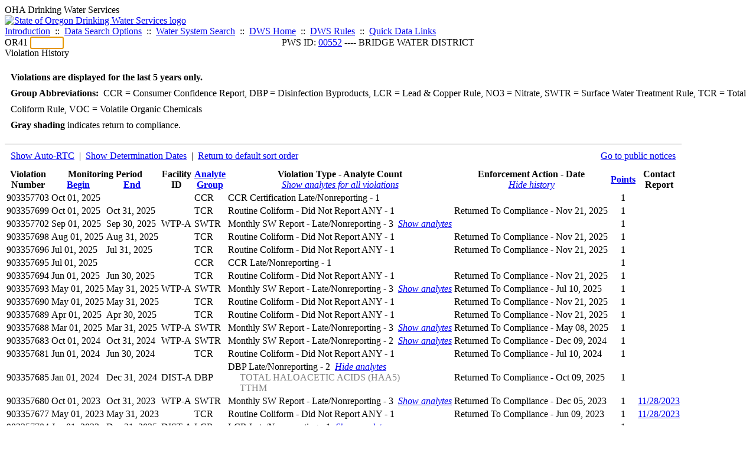

--- FILE ---
content_type: text/html; charset=UTF-8
request_url: https://yourwater.oregon.gov/violsum.php?pwsno=00552&sortby=begin&showautortc=0&showenf=1&showan=14
body_size: 6034
content:
<!DOCTYPE html><html>
	<head>
	<title>00552 Violation History | Data Online | Oregon Drinking Water Services
	</title>

	<meta name='description' Content= 'Oregon Drinking Water Services Data Query Page' >
	<meta name='keywords' Content= 'Oregon Health Authority, Public Health Division, Environmental Public Health, DWS, Drinking Water Services, DWP, Drinking Water Program' ><link rel='preconnect' href='https://rsms.me/'>
	<link rel='stylesheet' href='https://rsms.me/inter/inter.css'><link rel='stylesheet' href='https://yourwater.oregon.gov/newfiles/stylesnew.css'>
	<link rel='stylesheet' href='https://yourwater.oregon.gov/newfiles/shared.css?v=1209'>	

</head><BODY >
	<a name='top'></a><div class='noscreen title'>OHA Drinking Water Services</div>
		<div class='banner noprint'>
			<div class='bannerhead'>
				<a href='http://public.health.oregon.gov/HealthyEnvironments/DrinkingWater/'>
					<img src='https://yourwater.oregon.gov/images/dwphead.png?v=aug2024' alt='State of Oregon Drinking Water Services logo'>
				</a>
			</div><div class='topnav'><a href='https://yourwater.oregon.gov/index.php'>Introduction</a>&nbsp; ::&nbsp; 
					<a href='https://yourwater.oregon.gov/search.php'>Data Search Options</a>&nbsp; ::&nbsp; 
					<a href='https://yourwater.oregon.gov/wssearch.php' title='Find a water system by PWS ID, name, or location'>Water System Search</a>&nbsp; ::&nbsp; 
					<a href='https://www.oregon.gov/oha/ph/HealthyEnvironments/DrinkingWater/' target='_blank' title='Drinking Water Services Home'>DWS Home</a>&nbsp; ::&nbsp; 
					<a href='https://www.oregon.gov/oha/ph/HealthyEnvironments/DrinkingWater/Rules/Pages/rules.aspx#oars' target='_blank' title='Drinking Water Rules'>DWS Rules</a>&nbsp; ::&nbsp; <a href='#footer'>Quick Data Links</a></div></div><div class='bannerwidth'><div class='changepws'>
				<form method=GET class='noprint'>
					OR41 <input class='changepws' type='text' size=5 name='pwsno' autofocus>
				</form>
			</div><div class='title' style='text-align:center;margin-top:-20px;'>PWS ID: <a href=https://yourwater.oregon.gov/inventory.php?pwsno=00552>00552</a> ---- BRIDGE WATER DISTRICT</div>
	</div>
	<div class='titlebig bannerwidth'>Violation History</div><br>
<div class='bannerwidth' style='padding-left:10px;line-height:170%;'>
	<b>Violations are displayed for the last 5 years only.</b><br>
	<b>Group Abbreviations:</b>&nbsp; CCR&nbsp;=&nbsp;Consumer Confidence Report, DBP&nbsp;=&nbsp;Disinfection Byproducts, LCR&nbsp;=&nbsp;Lead & Copper Rule, NO3&nbsp;=&nbsp;Nitrate, SWTR&nbsp;=&nbsp;Surface Water Treatment Rule, TCR&nbsp;=&nbsp;Total Coliform Rule, VOC&nbsp;=&nbsp;Volatile Organic Chemicals<br><span class='shade-gray'  style='font-weight:bold;padding:3px 0px;'>Gray shading</span> indicates return to compliance.&nbsp; 
</div>
<br><table class='new'>
<caption style='padding:10px;border-top:2px solid #E8E8E8;'>
	<div style='float:left;'><a href='/violsum.php?pwsno=00552&sortby=begin&showenf=1&showan=14#14'>Show Auto-RTC</a>&nbsp; |&nbsp; <a href='/violsum.php?pwsno=00552&sortby=begin&showautortc=0&showdeterm=1&showenf=1&showan=14#14'>Show Determination Dates</a>&nbsp; |&nbsp; <a href='/violsum.php?pwsno=00552&showautortc=0&showenf=1'>Return to default sort order</a></div>
	<div style='float:right;'><a href='pubnote.php?pwsno=00552'>Go to public notices</a>
	</div>
	<div style='clear:both;'>
</caption><thead>
	<tr>
		<th>Violation<br>Number</th><th colspan=2>Monitoring Period<br>
			<div style='float:left;width:50%;'>
				<a href='/violsum.php?pwsno=00552&sortby=begin&showautortc=0&showenf=1'>Begin</a> 
			</div>
			<a href='/violsum.php?pwsno=00552&sortby=end&showautortc=0&showenf=1'>End</a>
		</th><th>Facility<br>ID</th>
		<th><a href='/violsum.php?pwsno=00552&sortby=group&showautortc=0&showenf=1'>Analyte<br>Group</a></th>

		<th>Violation Type - Analyte Count<br>
			<span style='font-weight:normal;'><a href='/violsum.php?pwsno=00552&sortby=begin&showautortc=0&showenf=1&showan=-1'><i>Show analytes for all violations</i></a></span>
		</th>

		<th nowrap>Enforcement Action - Date<br>
			<span style='font-weight:normal;'><a href='/violsum.php?pwsno=00552&sortby=begin&showautortc=0&showan=14#14'><i>Hide history</i></a></span>
		</th>

		<th align=center><a href='/violsum.php?pwsno=00552&sortby=points&showautortc=0&showenf=1'>Points</a></th>
		<th>Contact<br>Report</th>
	</tr>
</thead>
<tbody><tr ><td nowrap>903357703</td><td nowrap>Oct 01, 2025</td>
			<td nowrap style='min-width:80px;'></td><td nowrap></td>
			<td nowrap>CCR</td>
			<td nowrap>CCR Certification Late/Nonreporting - 1</td>
			
			<td nowrap></td>
			
			<td align=center nowrap>1</td>

			<td></td>

		</tr><tr class='shade-gray'><td nowrap>903357699</td><td nowrap>Oct 01, 2025</td>
			<td nowrap style='min-width:80px;'>Oct 31, 2025</td><td nowrap></td>
			<td nowrap>TCR</td>
			<td nowrap>Routine Coliform - Did Not Report ANY - 1</td>
			
			<td nowrap><div style=''>Returned To Compliance - Nov 21, 2025</div></td>
			
			<td align=center nowrap>1</td>

			<td></td>

		</tr><tr ><td nowrap>903357702</td><td nowrap>Sep 01, 2025</td>
			<td nowrap style='min-width:80px;'>Sep 30, 2025</td><td nowrap>WTP-A</td>
			<td nowrap>SWTR</td>
			<td nowrap>Monthly SW Report - Late/Nonreporting - 3&nbsp;&nbsp;<a href='/violsum.php?pwsno=00552&sortby=begin&showautortc=0&showenf=1&showan=3'><i>Show analytes</i></a></td>
			
			<td nowrap></td>
			
			<td align=center nowrap>1</td>

			<td></td>

		</tr><tr class='shade-gray'><td nowrap>903357698</td><td nowrap>Aug 01, 2025</td>
			<td nowrap style='min-width:80px;'>Aug 31, 2025</td><td nowrap></td>
			<td nowrap>TCR</td>
			<td nowrap>Routine Coliform - Did Not Report ANY - 1</td>
			
			<td nowrap><div style=''>Returned To Compliance - Nov 21, 2025</div></td>
			
			<td align=center nowrap>1</td>

			<td></td>

		</tr><tr class='shade-gray'><td nowrap>903357696</td><td nowrap>Jul 01, 2025</td>
			<td nowrap style='min-width:80px;'>Jul 31, 2025</td><td nowrap></td>
			<td nowrap>TCR</td>
			<td nowrap>Routine Coliform - Did Not Report ANY - 1</td>
			
			<td nowrap><div style=''>Returned To Compliance - Nov 21, 2025</div></td>
			
			<td align=center nowrap>1</td>

			<td></td>

		</tr><tr ><td nowrap>903357695</td><td nowrap>Jul 01, 2025</td>
			<td nowrap style='min-width:80px;'></td><td nowrap></td>
			<td nowrap>CCR</td>
			<td nowrap>CCR Late/Nonreporting - 1</td>
			
			<td nowrap></td>
			
			<td align=center nowrap>1</td>

			<td></td>

		</tr><tr class='shade-gray'><td nowrap>903357694</td><td nowrap>Jun 01, 2025</td>
			<td nowrap style='min-width:80px;'>Jun 30, 2025</td><td nowrap></td>
			<td nowrap>TCR</td>
			<td nowrap>Routine Coliform - Did Not Report ANY - 1</td>
			
			<td nowrap><div style=''>Returned To Compliance - Nov 21, 2025</div></td>
			
			<td align=center nowrap>1</td>

			<td></td>

		</tr><tr class='shade-gray'><td nowrap>903357693</td><td nowrap>May 01, 2025</td>
			<td nowrap style='min-width:80px;'>May 31, 2025</td><td nowrap>WTP-A</td>
			<td nowrap>SWTR</td>
			<td nowrap>Monthly SW Report - Late/Nonreporting - 3&nbsp;&nbsp;<a href='/violsum.php?pwsno=00552&sortby=begin&showautortc=0&showenf=1&showan=8'><i>Show analytes</i></a></td>
			
			<td nowrap><div style=''>Returned To Compliance - Jul 10, 2025</div></td>
			
			<td align=center nowrap>1</td>

			<td></td>

		</tr><tr class='shade-gray'><td nowrap>903357690</td><td nowrap>May 01, 2025</td>
			<td nowrap style='min-width:80px;'>May 31, 2025</td><td nowrap></td>
			<td nowrap>TCR</td>
			<td nowrap>Routine Coliform - Did Not Report ANY - 1</td>
			
			<td nowrap><div style=''>Returned To Compliance - Nov 21, 2025</div></td>
			
			<td align=center nowrap>1<a name='14'></a></td>

			<td></td>

		</tr><tr class='shade-gray'><td nowrap>903357689</td><td nowrap>Apr 01, 2025</td>
			<td nowrap style='min-width:80px;'>Apr 30, 2025</td><td nowrap></td>
			<td nowrap>TCR</td>
			<td nowrap>Routine Coliform - Did Not Report ANY - 1</td>
			
			<td nowrap><div style=''>Returned To Compliance - Nov 21, 2025</div></td>
			
			<td align=center nowrap>1</td>

			<td></td>

		</tr><tr class='shade-gray'><td nowrap>903357688</td><td nowrap>Mar 01, 2025</td>
			<td nowrap style='min-width:80px;'>Mar 31, 2025</td><td nowrap>WTP-A</td>
			<td nowrap>SWTR</td>
			<td nowrap>Monthly SW Report - Late/Nonreporting - 3&nbsp;&nbsp;<a href='/violsum.php?pwsno=00552&sortby=begin&showautortc=0&showenf=1&showan=11'><i>Show analytes</i></a></td>
			
			<td nowrap><div style=''>Returned To Compliance - May 08, 2025</div></td>
			
			<td align=center nowrap>1</td>

			<td></td>

		</tr><tr class='shade-gray'><td nowrap>903357683</td><td nowrap>Oct 01, 2024</td>
			<td nowrap style='min-width:80px;'>Oct 31, 2024</td><td nowrap>WTP-A</td>
			<td nowrap>SWTR</td>
			<td nowrap>Monthly SW Report - Late/Nonreporting - 2&nbsp;&nbsp;<a href='/violsum.php?pwsno=00552&sortby=begin&showautortc=0&showenf=1&showan=12#12'><i>Show analytes</i></a></td>
			
			<td nowrap><div style=''>Returned To Compliance - Dec 09, 2024</div></td>
			
			<td align=center nowrap>1</td>

			<td></td>

		</tr><tr class='shade-gray'><td nowrap>903357681</td><td nowrap>Jun 01, 2024</td>
			<td nowrap style='min-width:80px;'>Jun 30, 2024</td><td nowrap></td>
			<td nowrap>TCR</td>
			<td nowrap>Routine Coliform - Did Not Report ANY - 1</td>
			
			<td nowrap><div style=''>Returned To Compliance - Jul 10, 2024</div></td>
			
			<td align=center nowrap>1</td>

			<td></td>

		</tr><tr class='shade-gray'><td nowrap>903357685</td><td nowrap>Jan 01, 2024</td>
			<td nowrap style='min-width:80px;'>Dec 31, 2024</td><td nowrap>DIST-A</td>
			<td nowrap>DBP</td>
			<td nowrap>DBP Late/Nonreporting - 2&nbsp;&nbsp;<a href='/violsum.php?pwsno=00552&sortby=begin&showautortc=0&showenf=1'><i>Hide analytes</i></a><div style='padding-left:20px;'><span style='color:gray;'>TOTAL HALOACETIC ACIDS (HAA5)           </span><br><span style='color:gray;'>TTHM                                    </span><br></td>
			
			<td nowrap><div style=''>Returned To Compliance - Oct 09, 2025</div></td>
			
			<td align=center nowrap>1</td>

			<td></td>

		</tr><tr class='shade-gray'><td nowrap>903357680</td><td nowrap>Oct 01, 2023</td>
			<td nowrap style='min-width:80px;'>Oct 31, 2023</td><td nowrap>WTP-A</td>
			<td nowrap>SWTR</td>
			<td nowrap>Monthly SW Report - Late/Nonreporting - 3&nbsp;&nbsp;<a href='/violsum.php?pwsno=00552&sortby=begin&showautortc=0&showenf=1&showan=15#15'><i>Show analytes</i></a></td>
			
			<td nowrap><div style=''>Returned To Compliance - Dec 05, 2023</div></td>
			
			<td align=center nowrap>1</td>

			<td><a href='cr-detail.php?crisn=13553' target='_blank'>11/28/2023</a></td>

		</tr><tr class='shade-gray'><td nowrap>903357677</td><td nowrap>May 01, 2023</td>
			<td nowrap style='min-width:80px;'>May 31, 2023</td><td nowrap></td>
			<td nowrap>TCR</td>
			<td nowrap>Routine Coliform - Did Not Report ANY - 1</td>
			
			<td nowrap><div style=''>Returned To Compliance - Jun 09, 2023</div></td>
			
			<td align=center nowrap>1</td>

			<td><a href='cr-detail.php?crisn=13553' target='_blank'>11/28/2023</a></td>

		</tr><tr ><td nowrap>903357704</td><td nowrap>Jan 01, 2023</td>
			<td nowrap style='min-width:80px;'>Dec 31, 2025</td><td nowrap>DIST-A</td>
			<td nowrap>LCR</td>
			<td nowrap>LCR Late/Nonreporting - 1&nbsp;&nbsp;<a href='/violsum.php?pwsno=00552&sortby=begin&showautortc=0&showenf=1&showan=17#17'><i>Show analyte</i></a></td>
			
			<td nowrap></td>
			
			<td align=center nowrap>1</td>

			<td></td>

		</tr><tr class='shade-gray'><td nowrap>903357676</td><td nowrap>Jan 01, 2023</td>
			<td nowrap style='min-width:80px;'>Jan 31, 2023</td><td nowrap>WTP-A</td>
			<td nowrap>SWTR</td>
			<td nowrap>Monthly SW Report - Late/Nonreporting - 3&nbsp;&nbsp;<a href='/violsum.php?pwsno=00552&sortby=begin&showautortc=0&showenf=1&showan=18#18'><i>Show analytes</i></a></td>
			
			<td nowrap><div style=''>Returned To Compliance - Mar 08, 2023</div></td>
			
			<td align=center nowrap>1</td>

			<td><a href='cr-detail.php?crisn=13553' target='_blank'>11/28/2023</a></td>

		</tr><tr class='shade-gray'><td nowrap>903357673</td><td nowrap>Dec 01, 2022</td>
			<td nowrap style='min-width:80px;'>Dec 31, 2022</td><td nowrap>WTP-A</td>
			<td nowrap>SWTR</td>
			<td nowrap>Monthly SW Report - Late/Nonreporting - 3&nbsp;&nbsp;<a href='/violsum.php?pwsno=00552&sortby=begin&showautortc=0&showenf=1&showan=19#19'><i>Show analytes</i></a></td>
			
			<td nowrap><div style=''>Returned To Compliance - Feb 13, 2023</div></td>
			
			<td align=center nowrap>1</td>

			<td><a href='cr-detail.php?crisn=13553' target='_blank'>11/28/2023</a></td>

		</tr><tr class='shade-gray'><td nowrap>903357670</td><td nowrap>Aug 01, 2022</td>
			<td nowrap style='min-width:80px;'>Aug 31, 2022</td><td nowrap>WTP-A</td>
			<td nowrap>SWTR</td>
			<td nowrap>Monthly SW Report - Late/Nonreporting - 3&nbsp;&nbsp;<a href='/violsum.php?pwsno=00552&sortby=begin&showautortc=0&showenf=1&showan=20#20'><i>Show analytes</i></a></td>
			
			<td nowrap><div style=''>Returned To Compliance - Oct 10, 2022</div></td>
			
			<td align=center nowrap>1</td>

			<td><a href='cr-detail.php?crisn=13553' target='_blank'>11/28/2023</a></td>

		</tr><tr class='shade-gray'><td nowrap>903357667</td><td nowrap>Apr 01, 2022</td>
			<td nowrap style='min-width:80px;'>Apr 30, 2022</td><td nowrap></td>
			<td nowrap>TCR</td>
			<td nowrap>Routine Coliform - Did Not Report ANY - 1</td>
			
			<td nowrap><div style=''>Returned To Compliance - May 24, 2022</div></td>
			
			<td align=center nowrap>1</td>

			<td></td>

		</tr><tr class='shade-gray'><td nowrap>903357642</td><td nowrap>Sep 01, 2021</td>
			<td nowrap style='min-width:80px;'>Sep 30, 2021</td><td nowrap></td>
			<td nowrap>TCR</td>
			<td nowrap>Routine Coliform - Did Not Report ANY - 1</td>
			
			<td nowrap><div style=''>Returned To Compliance - Oct 14, 2021</div></td>
			
			<td align=center nowrap>1</td>

			<td></td>

		</tr><tr class='shade-gray'><td nowrap>903357641</td><td nowrap>Mar 01, 2021</td>
			<td nowrap style='min-width:80px;'>Mar 31, 2021</td><td nowrap>WTP-A</td>
			<td nowrap>SWTR</td>
			<td nowrap>Monthly SW Report - Late/Nonreporting - 3&nbsp;&nbsp;<a href='/violsum.php?pwsno=00552&sortby=begin&showautortc=0&showenf=1&showan=23#23'><i>Show analytes</i></a></td>
			
			<td nowrap><div style=''>Returned To Compliance - May 07, 2021</div></td>
			
			<td align=center nowrap>1</td>

			<td></td>

		</tr><tr class='shade-gray'><td nowrap>903357666</td><td nowrap>Jan 01, 2021</td>
			<td nowrap style='min-width:80px;'>Dec 31, 2021</td><td nowrap>DIST-A</td>
			<td nowrap>DBP</td>
			<td nowrap>DBP Late/Nonreporting - 2&nbsp;&nbsp;<a href='/violsum.php?pwsno=00552&sortby=begin&showautortc=0&showenf=1&showan=24#24'><i>Show analytes</i></a></td>
			
			<td nowrap><div style=''>Returned To Compliance - Oct 01, 2022</div></td>
			
			<td align=center nowrap>1</td>

			<td><a href='cr-detail.php?crisn=13257' target='_blank'>9/14/2022</a></td>

		</tr><tr class='shade-gray'><td nowrap>903357664</td><td nowrap>Jan 01, 2021</td>
			<td nowrap style='min-width:80px;'>Dec 31, 2021</td><td nowrap>EP-A</td>
			<td nowrap>VOC</td>
			<td nowrap>Chemical Late/Nonreporting - 21&nbsp;&nbsp;<a href='/violsum.php?pwsno=00552&sortby=begin&showautortc=0&showenf=1&showan=25#25'><i>Show analytes</i></a></td>
			
			<td nowrap><div style=''>Returned To Compliance - Apr 08, 2022</div></td>
			
			<td align=center nowrap>1</td>

			<td></td>

		</tr><tr class='shade-gray'><td nowrap>903357643</td><td nowrap>Jan 01, 2021</td>
			<td nowrap style='min-width:80px;'>Dec 31, 2021</td><td nowrap>EP-A</td>
			<td nowrap>NO3</td>
			<td nowrap>Chemical Late/Nonreporting - 1</td>
			
			<td nowrap><div style=''>Returned To Compliance - Apr 08, 2022</div></td>
			
			<td align=center nowrap>5</td>

			<td></td>

		</tr></tbody>
<tfoot><tr>
		<td style='vertical-align:top;border-bottom:2px solid #E8E8E8; padding-top:10px;padding-bottom:10px;line-height:150%;' colspan=5><b>SYSTEM SCORE SUMMARY</b><br>
		<a href='sscore_info.php'>Learn about system scores</a></td><td style='text-align:right;vertical-align:top;border-bottom:2px solid #E8E8E8; padding-top:10px;padding-bottom:10px;line-height:150%;' colspan=2>Unaddressed Points:<br>
			Number of years the oldest violation has been unaddressed (<i>n</i>):<br>
			<b>System Score:</b><br>
			Points under formal enforcement:<br>
			Points RTC'd:
		</td>
		<td style='text-align:center;vertical-align:top;border-bottom:2px solid #E8E8E8; padding-top:10px;padding-bottom:10px;line-height:150%;'>4<br>
			0<br><span style='font-weight:bold;'>4</span><br>
			0<br>
			26		
		</td><td style='vertical-align:top;border-bottom:2px solid #E8E8E8; padding-top:10px;padding-bottom:10px;line-height:150%;'></td>
	</tr>
</tfoot>
</table>
<br>
<div style='padding:10px 0px 0px 10px;'>
	Violation history was last updated on 1/20/2026, 22 hours ago.<br>
	<br>
	For questions regarding these violations contact either:<br>
	<ul><li style='padding-bottom:5px;'>DWS REGION 2 ---- Kent Downs ---- (541) 214-4786</li><li style='padding-bottom:5px;'>DWS Compliance Specialist ---- Chuck Michael ---- 503-894-2919 or <a href='mailto:CHARLES.E.MICHAEL@oha.oregon.gov'>CHARLES.E.MICHAEL@oha.oregon.gov</a>.</li></ul>
</div><br>
<a name='footer'></a>
<div class='bannerwidth noprint'><hr>
		<div style='padding-bottom:10px;'>
			More information for this water system: <span style='float:right;color:lightgray;font-size:80%;'>
					<i>SDWIS ID 4050</i>
				</span></div>

		<div class='footinc'>
			<a href='inventory.php?pwsno=00552'>System Info</a>&nbsp; ::&nbsp; 
			<a href='complianceletter.php?pwsno=00552'>Report for Lenders</a>&nbsp; ::&nbsp; 
			<a href='alerts.php?pwsno=00552'>Alerts</a>&nbsp; ::&nbsp; 
			<a href='violsum.php?pwsno=00552'>Violations</a>&nbsp; ::&nbsp; 
			<a href='enforce.php?pwsno=00552'>Compliance & Enforcement</a>&nbsp; ::&nbsp; 
			<a href='cr-pws.php?pwsno=00552'>Contacts & Advisories</a>&nbsp; ::&nbsp; 
			<a href='sitevisits.php?pwsno=00552'>Site Visits</a>&nbsp; ::&nbsp; 
			<a href='pubnote.php?pwsno=00552'>Public Notice</a>
			<br>

			<a href='colistats.php?pwsno=00552'>Coliform Summary</a>&nbsp; ::&nbsp; 
			<a href='dcoliform.php?pwsno=00552'>Coliform Results</a>&nbsp; ::&nbsp; 
			<a href='schedulescoliform.php?pwsno=00552'>Coliform Schedules</a>&nbsp; ::&nbsp; 
			<a href='lt2.php?pwsno=00552' title='LT2 Schedules and Sample Results'>LT2</a>&nbsp; ::&nbsp; 
			<a href='gwudi.php?pwsno=00552'>GW/GWUDI Source Details</a>&nbsp; ::&nbsp; 
			<a href='planreview.php?pwsno=00552'>Plan Review</a>&nbsp; ::&nbsp; 
			<a href='wsfee.php?pwsno=00552'>Annual Fee</a>
			<br>

			<a href='chemsum.php?pwsno=00552'>Chemical Summary</a>&nbsp; ::&nbsp; 
			<a href='chems.php?pwsno=00552'>Chemical Results</a>&nbsp; ::&nbsp; 
			<a href='schedule_status.php?pwsno=00552' title='This page may take a few minutes to load.'>Chemical Schedules</a>&nbsp; ::&nbsp; 
			<a href='scheduleschems.php?pwsno=00552'>Chemical Schedule Summary</a>&nbsp; ::&nbsp; 
			<a href='averages.php?pwsno=00552' title='Arsenic Running Annual Averages'>Arsenic RAA</a>&nbsp; ::&nbsp; 
			<a href='cyano.php?pwsno=00552' title='Cyanotoxin Sample Results'>Cyanotoxins</a>
			<br>

			<a href='leadcopper.php?pwsno=00552'>Lead & Copper</a>&nbsp; ::&nbsp; 
			<a href='dbpsites.php?pwsno=00552'>DBP Sample Sites</a>&nbsp; ::&nbsp; 
			<a href='fanls.php?pwsno=00552' title='Facility Analyte Levels'>FANLs</a>&nbsp; ::&nbsp; 
			<a href='mrdl.php?pwsno=00552' title='Maximum Residual Disinfectant Level'>MRDL</a>&nbsp; ::&nbsp; 
			<a href='chlorine_summaries.php?pwsno=00552'>GWR 4-Log</a>&nbsp; ::&nbsp; 
			<a href='turbidity.php?pwsno=00552'>Turbidity</a>&nbsp; ::&nbsp; 
			<a href='surface.php?pwsno=00552' title='Surface Water Treatment Rule'>SWTR</a>&nbsp; ::&nbsp; 
			<a href='averageslraa.php?pwsno=00552' title='Locational Running Annual Averages'>LRAA</a>&nbsp; ::&nbsp; 
			<a href='dwsp.php?pwsno=00552'>DW Source Protection</a>
			<br><div style='text-align:center;padding-top:4px;'>
				<a href='chems.php?pwsno=00552' style='text-decoration:none;color:#151515;' title='Go to the chemical results page for this water system'>
					<span style='padding:4px;color:#151515;background-color:#fafafa; border:1px solid lightgray; border-radius:3px;text-decoration:none;'>
						<b>PFAS data</b> are now located on the <b>Chemical Results</b> page.
					</span>
				</a>
			</div></div><hr align=left>
	<div style='padding-bottom:10px;'>
		Information for all water systems:
	</div>
	<div class='footinc'>
		<a href='inventorylist.php'>Water System Inventory</a>&nbsp; ::&nbsp; 
			<a href='wss.php'>Water System Surveys</a>&nbsp; ::&nbsp; 
			<a href='osp.php'>Outstanding Performers</a>&nbsp; ::&nbsp; 
			<a href='wtpinsp.php'>Treatment Plant Inspections</a>&nbsp; ::&nbsp; 
			<a href='treatment.php'>Treatment</a>&nbsp; ::&nbsp; 
			<a href='plancounty.php'>Plan Reviews</a>
		<br>
			<a href='alertscounty.php'>Alerts</a>&nbsp; ::&nbsp; 
			<a href='violcounty.php'>Violations</a>&nbsp; ::&nbsp; 
			<A href='compliance.php'>Compliance & Enforcement</a>&nbsp; ::&nbsp; 
			<A href='sigdefs.php'>Deficiencies</a>&nbsp; ::&nbsp; 
			<a href='sscore.php'>System Scores</a>&nbsp; ::&nbsp; 
			<a href='exceedance.php'>Exceedances</a>&nbsp; ::&nbsp; 
			<a href='pncounty.php'>Public Notices</a>&nbsp; ::&nbsp; 
			<a href='servicelines.php'>Service Lines</a>
		<br>
			<a href='advisories.php'>Water Advisories</a>&nbsp; ::&nbsp; 
			<a href='cr-all.php'>Contact Reports</a>&nbsp; ::&nbsp; 
			<a href='cyanocounty.php'>Cyanotoxins</a>&nbsp; ::&nbsp; 
			<a href='pfascounty.php'>PFAS</a>&nbsp; ::&nbsp; 
			<a href='wildfirevocs.php'>Post-wildfire VOCs</a>&nbsp; ::&nbsp; 
			<a href='fluoride.php'>Fluoride</a>&nbsp; ::&nbsp; 
			<a href='cert.php'>Certification List</a>&nbsp; ::&nbsp; 
			<a href='dwsp-all.php'>DW Source Protection</a>
		<br></div>
	<hr>
	Main menu:
	<div class='footinc' style='display:inline-block;'>
	<a href='https://yourwater.oregon.gov/index.php'>Introduction</a>&nbsp; ::&nbsp; 
					<a href='https://yourwater.oregon.gov/search.php'>Data Search Options</a>&nbsp; ::&nbsp; 
					<a href='https://yourwater.oregon.gov/wssearch.php' title='Find a water system by PWS ID, name, or location'>Water System Search</a>&nbsp; ::&nbsp; 
					<a href='https://www.oregon.gov/oha/ph/HealthyEnvironments/DrinkingWater/' target='_blank' title='Drinking Water Services Home'>DWS Home</a>&nbsp; ::&nbsp; 
					<a href='https://www.oregon.gov/oha/ph/HealthyEnvironments/DrinkingWater/Rules/Pages/rules.aspx#oars' target='_blank' title='Drinking Water Rules'>DWS Rules</a></div>
	<hr><div style='padding:10px 0px;'>Need help? <a href='mailto:Info.DrinkingWater@odhsoha.oregon.gov?subject=Data Online - PWS 00552 - Violation History'>Email Drinking Water Services</a> for assistance.<span style='float:right;'><a href='/webforms' target='_blank' class='btntag'>Staff/Partner Login</a></span>
		<br>
	</div>

</div>	<script async src="https://www.googletagmanager.com/gtag/js?id=G-1RVQ25KTSK"></script>
	<script>
		var thisurl = window.location.href;
		var accstring="";
		if(thisurl.toLowerCase().includes("feetype=acc")) {
			var accstring="?feetype=acc";
		}

		window.dataLayer = window.dataLayer || [];
		function gtag(){dataLayer.push(arguments);}
		gtag('js', new Date());

		gtag('config', 'G-1RVQ25KTSK', {
		'page_location': location.protocol + '//' + location.host + location.pathname + accstring,
		});
	</script>
	</BODY>
</HTML>